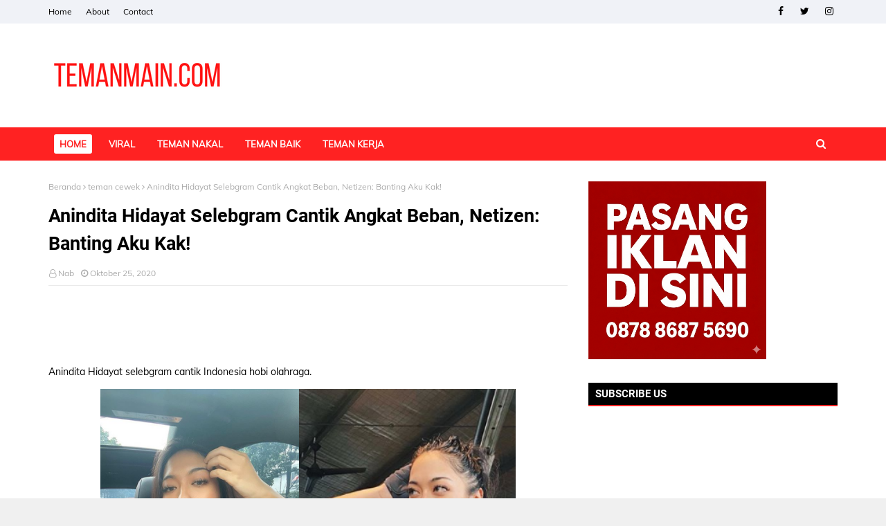

--- FILE ---
content_type: text/html; charset=utf-8
request_url: https://www.google.com/recaptcha/api2/aframe
body_size: 268
content:
<!DOCTYPE HTML><html><head><meta http-equiv="content-type" content="text/html; charset=UTF-8"></head><body><script nonce="pWjKcUKsC-QT6ei1ku93qw">/** Anti-fraud and anti-abuse applications only. See google.com/recaptcha */ try{var clients={'sodar':'https://pagead2.googlesyndication.com/pagead/sodar?'};window.addEventListener("message",function(a){try{if(a.source===window.parent){var b=JSON.parse(a.data);var c=clients[b['id']];if(c){var d=document.createElement('img');d.src=c+b['params']+'&rc='+(localStorage.getItem("rc::a")?sessionStorage.getItem("rc::b"):"");window.document.body.appendChild(d);sessionStorage.setItem("rc::e",parseInt(sessionStorage.getItem("rc::e")||0)+1);localStorage.setItem("rc::h",'1770146925774');}}}catch(b){}});window.parent.postMessage("_grecaptcha_ready", "*");}catch(b){}</script></body></html>

--- FILE ---
content_type: application/javascript; charset=utf-8
request_url: https://click.advertnative.com/loading/?handle=20171
body_size: 2832
content:
  var block20171 = document.getElementById("882e31a8dd5612ef0303603a1c3faea8");
	    var text20171 = '<div class=\"body_20171\"><div class=\"block_button_20171\"></div><div class=\"total_20171\" id=\"NesqekkGHFNy\" ><div class=\"head_20171\"><a href=\"https://advertnative.com/?logo=1\" target=\"_blank\" rel=\"nofollow noopener\"></a></div><div class=\"block_20171\"></div><div class=\"footer_20171\"><a href=\"https://advertnative.com\" target=\"_blank\" rel=\"nofollow noopener\"></a></div></div></div><style>.cost_goods_20171{display:none;} .total_20171 {   max-width: 980px;   position: relative;   margin: 0 auto; }  .head_20171 > a {   display: block;   width: 25px;   height: 25px;   position: absolute;   top: 1px;   right: 4px;   z-index: 3;   transition: transform 300ms; }  .head_20171 > a::before {   content: \"\";   position: absolute;   top: 0;   right: 0;   width: 30px;   height: 25px;   background: #fff url(\"https://advertnative.com/storage/logo/all_an_white_4.png\") no-repeat left/120px;   transition: width 500ms ease-in-out; }  .head_20171 > a:hover::before {   width: 125px; /* Ефект виїжджання при наведенні */ }  .head_20171 > a:hover {   transform: scale(1.2); }  .block_20171 {   display: flex;   justify-content: space-between;   flex-wrap: wrap;   padding: 5px;   border-radius: 10px;   background: #f9f9f9; }  .teaser_20171 {   width: 31%;   min-height: 100%;   margin-bottom: 5px;   box-shadow: 0 4px 10px rgba(0, 0, 0, 0.1);   border-radius: 10px;   background: #fff;   transition: box-shadow 300ms, transform 300ms; }  .teaser_20171:hover {   box-shadow: 0 8px 15px rgba(0, 0, 0, 0.2);   transform: translateY(-5px); }  .teaser_20171 a {   text-decoration: none; }  .img_wrap_20171 {   width: 100%; }  .img_20171 {   max-width: 100% !important;   width: 100%;   height: auto;   border-radius: 10px 10px 0 0;   cursor: pointer;   transition: opacity 300ms; }  .img_20171:hover {   opacity: 0.8; }  .title_20171 {   margin-bottom: 5px;   padding: 5px 10px 0px;   color: #404040;   font-size: 17px;   font-weight: bold;   font-family: \'Merriweather Sans\', sans-serif;   line-height: 22px;   text-align: left;    -webkit-line-clamp: 4;   display: -webkit-box;   -webkit-box-orient: vertical;   overflow: hidden; }  .title_20171:hover {   color: dodgerblue; }  .description_20171 {   display: none;   color: grey;   font-size: 14px;   line-height: 1.3;   font-family: \'Merriweather Sans\', sans-serif; }  @media (min-width: 320px) and (max-width: 480px) {    .block_20171 {     padding: 5px;   }    .teaser_20171 {     width: 49%;     display: inline-block;   }    .img_wrap_20171 {     max-width: 450px;     margin: 0 auto;   }    .title_20171 {     margin: 0 auto;    -webkit-line-clamp: 3;   display: -webkit-box;   -webkit-box-orient: vertical;   overflow: hidden;   } } </style>';
	    block20171.innerHTML = text20171;